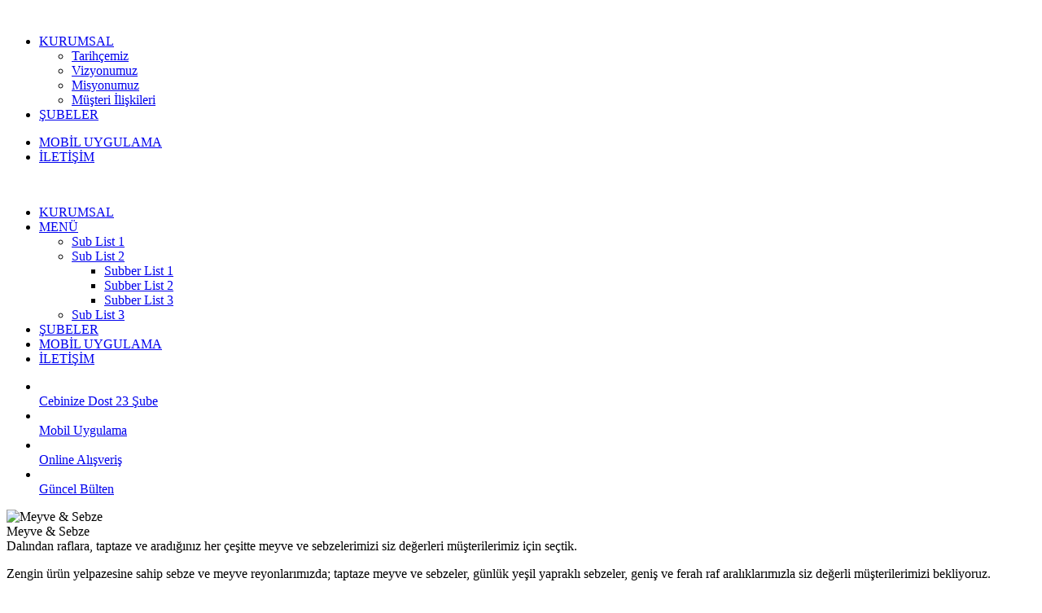

--- FILE ---
content_type: text/html; charset=utf-8
request_url: https://duzgunmarket.com/
body_size: 8023
content:


<!DOCTYPE html>
<html lang="tr">

<head>
    <base href="https://duzgunmarket.com/">
    <meta http-equiv="Content-Type" content="text/html; charset=UTF-8">
    <meta http-equiv="x-ua-compatible" content="ie=edge">
    <title>Düzgün Marketler Grubu - Alışverişte Kalite</title>
    <meta name="viewport" content="width=device-width,initial-scale=1.0, shrink-to-fit=no"/>
    <meta name="description" content="" />
    <meta name="keywords" content="" />

    <meta http-equiv="expires" content="0" /> 
    <meta http-equiv="cache-control" content="no-cache" />
    <meta http-equiv="Pragma" content="no-cache" />
    <meta name="language" content="turkish" />
    <meta name="robots" content="noindex" />
    <meta name="googlebot" content="noindex" />
    <meta name="distribution" content="global" />
    <!--<meta name="revisit-after" content="1 days" />-->
    <meta name="rating" content="general" />
    <meta name="copyright" content="Düzgün Marketler Grubu - Alışverişte Kalite" />
    <meta name="reply-to" content="info@duzgunmarket.com" />

    <link rel="canonical" href="https://duzgunmarket.com/">

    <link rel="alternate" hreflang="tr" href="https://duzgunmarket.com/">
    <link rel="alternate" hreflang="en" href="https://duzgunmarket.com/en/">

    <meta property="og:locale" content="tr_TR">
    <meta property="og:title" content="Düzgün Marketler Grubu - Alışverişte Kalite">
    <meta property="og:description" content="">
    <meta property="og:site_name" content="Düzgün Marketler Grubu">
    <meta property="og:url" content="https://duzgunmarket.com/">
    <meta property="og:type" content="website">
    <meta property="og:image" content="https://duzgunmarket.com/img/ogimg.jpg">

    <meta property="article:author" content="Düzgün Marketler Grubu">
    
    <meta name="twitter:card" content="summary_large_image">  
    <meta name="twitter:site" content="duzgunmarket">  
    <meta name="twitter:creator" content="duzgunmarket">  
    <meta name="twitter:title" content="Düzgün Marketler Grubu - Alışverişte Kalite">  
    <meta name="twitter:description" content="">  
    <meta name="twitter:image" content="https://duzgunmarket.com/img/ogimg.jpg"> 

    <link href="img/favicon.png" rel="shortcut icon" type="image/png">
    <link href="img/apple-touch-icon.png" rel="apple-touch-icon">
    <link href="img/apple-touch-icon-72x72.png" rel="apple-touch-icon" sizes="72x72">
    <link href="img/apple-touch-icon-114x114.png" rel="apple-touch-icon" sizes="114x114">
    <link href="img/apple-touch-icon-144x144.png" rel="apple-touch-icon" sizes="144x144">

    <script src="js/jquery-3.5.1.min.js"></script>

    <link href="bootstrap/css/bootstrap.min.css" rel="stylesheet">
    <script src="bootstrap/js/bootstrap.bundle.min.js"></script>

    <link rel="stylesheet" href="fonts/fontawesome/css/all.min.css">

    
    <script src="plugins/sweetalerts/dist/sweetalert2.all.min.js"></script>
    <link href="plugins/sweetalerts/dist/sweetalert2.min.css" rel="stylesheet">


    <script type="text/javascript">
        function swt(baslik,txt,tip,link){
                swal.fire({ 
                    title: baslik,
                    text: txt,
                    icon: tip,
                    confirmButtonText: 'Devam Et!'
                }).then(function() {
                    window.location = link;
                });
        }
    </script>

    <link rel="stylesheet" href="css/owl.carousel.min.css">
    <link rel="stylesheet" href="css/owl.theme.default.min.css">

    <link rel="stylesheet"href="https://cdn.jsdelivr.net/npm/@fancyapps/ui@4.0/dist/fancybox.css">


   <link href="css/style.css?v=1.12" rel="stylesheet">
    
   <link rel="stylesheet" href="https://rawgit.com/artberri/sidr-package/master/stylesheets/jquery.sidr.light.css">


</head>

<body>
    

    <header>

        <div class="container-fluid p0">

            <div id="scene">

                <img src="img/bg/ucak.png" data-depth="0.5" class="layer" id="sc1" alt="">
                <img src="img/bg/duzgun22.png" data-depth="0.05" class="layer" id="sc2" alt="">
                <img src="img/bg/erzurum.png" data-depth="0.1" class="layer" id="sc3" alt="">
                <img src="img/bg/bg1.jpg" data-depth="0" class="layer" id="scbg" alt="">

            </div>

            <nav id="d-menu">
                <div class="d-nav">
                    <ul>
                        <li><a href="https://duzgunmarket.com/kurumsal">KURUMSAL</a>
                            <ul class="dropdown">
                                                                <li><a href="https://duzgunmarket.com/kurumsal/tarihcemiz">Tarihçemiz</a></li>
                                                                <li><a href="https://duzgunmarket.com/kurumsal/vizyonumuz">Vizyonumuz</a></li>
                                                                <li><a href="https://duzgunmarket.com/kurumsal/misyonumuz">Misyonumuz</a></li>
                                                                <li><a href="https://duzgunmarket.com/kurumsal/musteri-iliskileri">Müşteri İlişkileri</a></li>
                                    
                            </ul>
                        </li>
                        <li><a href="https://duzgunmarket.com/subeler">ŞUBELER</a></li>
                    </ul>
                    <ul>
                        <li><a class="mobil-btn" href="https://duzgunmarket.com/">MOBİL UYGULAMA</a></li>
                        <li><a href="https://duzgunmarket.com/iletisim">İLETİŞİM</a></li>
                    </ul>
                </div>

                <a href="https://duzgunmarket.com/" id="d-btn-home"><img src="img/ikonlar/home.png" alt=""></a>
                <a href="https://duzgunmarket.com/" id="d-logo"><img src="img/logo.svg" alt=""></a>
                <a href="https://duzgunmarket.com/" target="_blank" id="d-btn-site" class="hidden"><img src="img/btn_bg1.svg" alt=""></a>
                <a href="https://duzgunmarket.com/" target="_blank" id="d-btn-site2"><img src="img/btn_bg2.svg" alt=""></a>
                <a href="#sidr" id="m-btn-nav"><i class="fa-solid fa-bars"></i></a>
            </nav>

        </div> 

        <div id="sidr">
            <!-- Your content -->
            <a id="sidr-close" href=""><i class="fa-solid fa-xmark"></i></a>
            <ul>
            <li><a href="kurumsal">KURUMSAL</a>

                <li class="active"><a href="#" class="submenu-button">MENÜ</a>
                    <ul class="submenu">
                        <li><a href="#">Sub List 1</a></li>
                        <li><a href="#">Sub List 2</a>
                            <ul class="submenu">
                                <li><a href="#">Subber List 1</a></li>
                                <li><a href="#">Subber List 2</a></li>
                                <li><a href="#">Subber List 3</a></li>
                            </ul>
                        </li>
                        <li><a href="#">Sub List 3</a></li>
                    </ul>
                </li>
                <li><a href="subeler">ŞUBELER</a>

                </li>
                <li><a class="mobil-btn" href="https://duzgunmarket.com/">MOBİL UYGULAMA</a></li>
                <li><a href="iletisim">İLETİŞİM</a></li>
            </ul>
        </div>


    </header>

    

<div class="container-fluid p0">

    <div class="container p0">
        <div class="main-banner">
            <ul>
                <li>
                    <a href="subeler">
                        <img src="img/main/i1.png" alt="">
						<div>
                            <span>Cebinize Dost</span>
                            <span>23 Şube</span>
                        </div>
                    </a>
                </li>
                <li class="hidden">
                    <a class="mobil-btn" href="https://duzgunmarket.com/">
                        <img src="img/main/i2.png" alt="">
                        <div>
                            <span>Mobil</span>
                            <span>Uygulama</span>
                        </div>
                    </a>
                </li>
                <li class="hidden">
                    <a href="https://duzgunmarket.com/">
                        <img src="img/main/i3.png" alt="">
                        <div>
                            <span>Online</span>
                            <span>Alışveriş</span>
                        </div>
                    </a>
                </li>
                <li><!--dosyalar/duzgunce_335.pdf target="_blank"-->
                    <a href="https://duzgunmarket.com/dosyalar/duzgunce_327.pdf" target="_blank" target="_blank">
                        <img src="img/main/i4.png" alt="">
                        <div>
                            <span>Güncel</span>
                            <span>Bülten</span>
                        </div>
                    </a>
                </li>
            </ul>
            <div class="bg"></div>
        </div>
    </div>


</div>

<div class="container-fluid p0 mt50">

    <div id="main-kategori" class="owl-carousel owl-theme">

                    
        <div class="item">

            <img class="kat-img col" src="img/kategoriler/meyve-sebze-1668328881.jpg" alt="Meyve & Sebze">

            <div class="col">
                <div class="title-2">Meyve & Sebze</div>

                <div class="content-1">Dalından raflara, taptaze ve aradığınız her çeşitte meyve ve sebzelerimizi siz değerleri müşterilerimiz için seçtik.</div>
                <div class="content-2"><p>Zengin ürün yelpazesine sahip sebze ve meyve reyonlarımızda; taptaze meyve ve sebzeler, günlük yeşil yapraklı sebzeler, geniş ve ferah raf aralıklarımızla siz değerli müşterilerimizi bekliyoruz.</p></div>
                <a href="https://www.duzgunmarket.com/category/meyve-sebze/7e4b754b-5b07-44d2-ad42-6f0db39f83f7" target="_blank" class="devam">Online Alışveriş <i class="fa-solid fa-cart-shopping"></i></a>
            </div><!-- ./col-->

        </div><!-- ./item-->


                    
        <div class="item">

            <img class="kat-img col" src="img/kategoriler/icecekler-1668341873.jpg" alt="İçecekler">

            <div class="col">
                <div class="title-2">İçecekler</div>

                <div class="content-1">Geniş ürün yelpazesine sahip soğuk içecek dolaplarımızdan istediğiniz tüm içecek çeşitlerine ulaşabilirsiniz.</div>
                <div class="content-2"><p>Serinleme ihtiyacınıza, yemek yanına aradığınız tüm içecekler..</p></div>
                <a href="https://www.duzgunmarket.com/category/icecekler/21d47506-5117-4445-a383-134d92c9a5ff" target="_blank" class="devam">Online Alışveriş <i class="fa-solid fa-cart-shopping"></i></a>
            </div><!-- ./col-->

        </div><!-- ./item-->


                    
        <div class="item">

            <img class="kat-img col" src="img/kategoriler/pet-shop-1668437270.jpg" alt="Pet Shop">

            <div class="col">
                <div class="title-2">Pet Shop</div>

                <div class="content-1">Sevimli dostlarımız için seçtiğimiz birçok pet ürünleri..</div>
                <div class="content-2"><p class="p1">Reyonlarımızda sevimli dostlarımız için de yer açtık.</p></div>
                <a href="https://duzgunmarket.com/category/pet-shop/0c17f2cc-aa08-4d64-9dfb-620b06f6f2e4" target="_blank" class="devam">Online Alışveriş <i class="fa-solid fa-cart-shopping"></i></a>
            </div><!-- ./col-->

        </div><!-- ./item-->


                    
        <div class="item">

            <img class="kat-img col" src="img/kategoriler/unlu-mamul-tatlilar-1668344426.jpg" alt="Unlu Mamül & Tatlılar">

            <div class="col">
                <div class="title-2">Unlu Mamül & Tatlılar</div>

                <div class="content-1">Kaliteyi lezzetle buluşturuyor, damak tadınıza uygun tatlı ve unlu mamüllerini sizlere ulaştırıyoruz.</div>
                <div class="content-2"><p>Misafirlerinizden tam not alacak, günlük tazelenen tatlı ve unlu mamülleri..</p></div>
                <a href="https://www.duzgunmarket.com/category/unlu-mamul-tatlilar/ae0302c1-d71f-485f-bfb8-a30740a2fe8b" target="_blank" class="devam">Online Alışveriş <i class="fa-solid fa-cart-shopping"></i></a>
            </div><!-- ./col-->

        </div><!-- ./item-->


                    
        <div class="item">

            <img class="kat-img col" src="img/kategoriler/temizlik-urunleri-1668344758.jpg" alt="Temizlik Ürünleri">

            <div class="col">
                <div class="title-2">Temizlik Ürünleri</div>

                <div class="content-1">Evin ferahlık kokusunu sizlere ulaştırmak için reyonlarımıza taşıdık.</div>
                <div class="content-2"><p>İhtiyacınız olan tüm kaliteli temizlik ürünleri Düzgün Market'te.</p></div>
                <a href="https://www.duzgunmarket.com/category/temizlik-urunleri/f735358c-aeef-4afe-b199-1c5a884535dc" target="_blank" class="devam">Online Alışveriş <i class="fa-solid fa-cart-shopping"></i></a>
            </div><!-- ./col-->

        </div><!-- ./item-->


                    
        <div class="item">

            <img class="kat-img col" src="img/kategoriler/kisisel-bakim-ve-kozmetik-1668346909.jpg" alt="Kişisel Bakım & Kozmetik">

            <div class="col">
                <div class="title-2">Kişisel Bakım & Kozmetik</div>

                <div class="content-1">Kişisel güzelliğinizi biz de düşünüyoruz, çünkü size değer veriyoruz.</div>
                <div class="content-2"><p>Tamamen sağlık onaylı ve kaliteli tüm kişisel bakım, temiizlik ve kozmetik ürünleri..</p></div>
                <a href="https://www.duzgunmarket.com/category/kisisel-bakim-kozmetik/7b581c66-6151-4853-8cde-5e22c17bd02b" target="_blank" class="devam">Online Alışveriş <i class="fa-solid fa-cart-shopping"></i></a>
            </div><!-- ./col-->

        </div><!-- ./item-->


                    
        <div class="item">

            <img class="kat-img col" src="img/kategoriler/bebek-urunleri-1668347260.jpg" alt="Bebek Ürünleri">

            <div class="col">
                <div class="title-2">Bebek Ürünleri</div>

                <div class="content-1">Geleceğin değerleri bebeklerimize en sağlıklı ve kaliteli ürünleri sunuyoruz.</div>
                <div class="content-2"><p>Bebeklermizin sağlığını düşünüyor, en kaliteli ürünleri sunuyoruz.</p></div>
                <a href="https://www.duzgunmarket.com/category/bebek-urunleri/21b48136-5ac1-4c17-b57e-d677f7b24520" target="_blank" class="devam">Online Alışveriş <i class="fa-solid fa-cart-shopping"></i></a>
            </div><!-- ./col-->

        </div><!-- ./item-->


                    
        <div class="item">

            <img class="kat-img col" src="img/kategoriler/zuccaciye-1668347434.jpg" alt="Züccaciye">

            <div class="col">
                <div class="title-2">Züccaciye</div>

                <div class="content-1">Evinizin ihtiyacı her türde züccaciye ürünlerimizi sizler için seçtik.</div>
                <div class="content-2"><p>Evinizde olması gereken ve olmasını istediğiniz en güzel züccaciye ürünleri..</p></div>
                <a href="https://www.duzgunmarket.com/category/zuccaciye/3485c048-a418-4944-8af1-0a312f28ebb2" target="_blank" class="devam">Online Alışveriş <i class="fa-solid fa-cart-shopping"></i></a>
            </div><!-- ./col-->

        </div><!-- ./item-->


                    
        <div class="item">

            <img class="kat-img col" src="img/kategoriler/et-tavuk-1668337555.jpg" alt="Et & Tavuk">

            <div class="col">
                <div class="title-2">Et & Tavuk</div>

                <div class="content-1">Şoklu işlem görmemiş, hijyen kurallarına harfiyen uyulan, günlük taze et, tavuk ve sakatat çeşitlerimiz, el değmeden soğuk dolaplarımızda her gün yerlerini almaktadır.</div>
                <div class="content-2"><p>Kendi kesimhanelerimizde hijyen kurallarını uygun bir şekilde kesilen ve paketlenen ürünlerimiz, hiçbir buzul işlem görmeden dolaplarımızda yerlerini almaktadır.</p></div>
                <a href="https://www.duzgunmarket.com/category/et-tavuk/125d140f-bd62-4f82-8027-c01fb5196e4a" target="_blank" class="devam">Online Alışveriş <i class="fa-solid fa-cart-shopping"></i></a>
            </div><!-- ./col-->

        </div><!-- ./item-->


                    
        <div class="item">

            <img class="kat-img col" src="img/kategoriler/genel-gida-1668337937.jpg" alt="Genel Gıda">

            <div class="col">
                <div class="title-2">Genel Gıda</div>

                <div class="content-1">Geniş ürün yelpazesine sahip Düzgün Market’te ihtiyacınız olan tüm genel gıda ürünlerine ulaşabilirsiniz.</div>
                <div class="content-2"><p>Aradığınız her çeşitte bakliyat, konserve, makarna gibi genel gıda ürünlerine reyonlarımızdan ulaşabilirsiniz.</p></div>
                <a href="https://www.duzgunmarket.com/category/genel-gida/188b4cb7-56fb-4029-8c9d-dbc2effecb53" target="_blank" class="devam">Online Alışveriş <i class="fa-solid fa-cart-shopping"></i></a>
            </div><!-- ./col-->

        </div><!-- ./item-->


                    
        <div class="item">

            <img class="kat-img col" src="img/kategoriler/sut-kahvaltilik-sarkuteri-1668340057.jpg" alt="Süt & Kahvaltılık Şarküteri">

            <div class="col">
                <div class="title-2">Süt & Kahvaltılık Şarküteri</div>

                <div class="content-1">Günün en önemli öğününde aradığınız tüm kahvaltılık ürünleri ve taze süt ürünleriyle zengin sofralara imza atın..</div>
                <div class="content-2"><p>Şarküteri kategorisinde bulunan besinler kahvaltı öğünü dışında diğer öğünlerde de tüketilebilir. Oldukça zengin bir skalaya sahip olan kahvaltılık çeşitleri büyük küçük herkesin damak zevkine hitap edecek niteliktedir.</p></div>
                <a href="https://www.duzgunmarket.com/category/sut-kahvaltilik-sarkuteri/5d727427-549e-4fcb-a237-1eb54f5b0084" target="_blank" class="devam">Online Alışveriş <i class="fa-solid fa-cart-shopping"></i></a>
            </div><!-- ./col-->

        </div><!-- ./item-->


                    
        <div class="item">

            <img class="kat-img col" src="img/kategoriler/atistirmalik-urunler-1668340764.jpg" alt="Atıştırmalık Ürünler">

            <div class="col">
                <div class="title-2">Atıştırmalık Ürünler</div>

                <div class="content-1">Günün her saatinde ihtiyacınız olabilecek her türlü hafif atıştırmalıklar Düzgün Market raflarında.</div>
                <div class="content-2"><p>Tatlı, tuzlu, acı, ekşi ağzınızı tatlandırmak istediğinizde veya canınız hafif atıştırmalıklar çektiğinde konumunuza en yakın şubemize ya da cep şubemize bekleriz.</p></div>
                <a href="https://www.duzgunmarket.com/category/atistirmalik-urunler/a9bf3470-26bd-4b06-ae4d-0ba4b59406ee" target="_blank" class="devam">Online Alışveriş <i class="fa-solid fa-cart-shopping"></i></a>
            </div><!-- ./col-->

        </div><!-- ./item-->


                    
        <div class="item">

            <img class="kat-img col" src="img/kategoriler/dondurmalar-1668341237.jpg" alt="Dondurmalar">

            <div class="col">
                <div class="title-2">Dondurmalar</div>

                <div class="content-1">En lezzetli ve çeşit çeşit ağzınıza layık dondurma çeşitleri..</div>
                <div class="content-2"><p>Serinlemeye ihtiyacınız olduğunda en lezzetli dondurma çeşitleri soğuk dolaplarımızda bulabilirsiniz.</p></div>
                <a href="https://www.duzgunmarket.com/category/dondurmalar/91e74235-9ac2-4ecc-99c3-dc98e91d32b3" target="_blank" class="devam">Online Alışveriş <i class="fa-solid fa-cart-shopping"></i></a>
            </div><!-- ./col-->

        </div><!-- ./item-->


            </div>
    
</div>

<div class="container-fluid p0 main-haberler">

    <div class="container">
        <div class="top">
            <div>
                <svg id="Layer_1" xmlns="http://www.w3.org/2000/svg" viewBox="0 0 23.07 14.56"><defs><style>.cls-1{fill:#fff;}</style></defs><path class="cls-1" d="M0,14.56V6.66L2.8,0h5.77l-1.79,6.44h3.47V14.56H0Zm12.82,0V6.66L15.62,0h5.77l-1.79,6.44h3.47V14.56H12.82Z"/></svg>
            </div>

            <div>
                <span>GÜNCEL |</span>
                <ul>
                    <li><a href=""><i class="fa-brands fa-facebook-f"></i></a></li>
                    <li><a href=""><i class="fa-brands fa-instagram"></i></a></li>
                    <li><a href=""><i class="fa-solid fa-play"></i></a></li>
                </ul>
                

            </div>

        </div>

        <div class="row">

            <div class="col-12 col-md-7 hbr-cont p0">
                <div class="title-1">DÜZGÜN'DEN HABERLER</div>

                <ul class="haber-list">



                    
                    <li class="h-list" data-link="haber/bir-hafta-boyunca-kirmizi-beyaz-kiyafetlerle-hizmet-verecekler-19" data-img="img/haberler/bir-hafta-boyunca-kirmizi-beyaz-kiyafetlerle-hizmet-verecekler-1698756748.jpg">

                        <div class="tarih">
                            <span>31</span>
                            <span>Eki</span>
                        </div>
                        <div class="title-2">
                            Bir Hafta Boyunca Kırmızı Beyaz Kıyafetlerle Hizmet Verecekler
                            <a class="btn-oku" href="haber/bir-hafta-boyunca-kirmizi-beyaz-kiyafetlerle-hizmet-verecekler-19">Haberi Oku <i class="fa-solid fa-angle-right"></i></a>

                        </div>
                    </li>

                    
                    <li class="h-list" data-link="haber/dadaskent-in-duzgun-avm-si-oldu-18" data-img="img/haberler/dadaskent-in-duzgun-avm-si-oldu-1681912649.jpg">

                        <div class="tarih">
                            <span>19</span>
                            <span>Nis</span>
                        </div>
                        <div class="title-2">
                            Dadaşkent'in Düzgün AVM'si Oldu
                            <a class="btn-oku" href="haber/dadaskent-in-duzgun-avm-si-oldu-18">Haberi Oku <i class="fa-solid fa-angle-right"></i></a>

                        </div>
                    </li>

                    
                    <li class="h-list" data-link="haber/duzgun-marketler-23-uncu-subesini-avm-konseptinde-acti-17" data-img="img/haberler/duzgun-marketler-23-uncu-subesini-avm-konseptinde-acti-1681912474.png">

                        <div class="tarih">
                            <span>19</span>
                            <span>Nis</span>
                        </div>
                        <div class="title-2">
                            Düzgün Marketler 23'üncü Şubesini, AVM Konseptinde Açtı
                            <a class="btn-oku" href="haber/duzgun-marketler-23-uncu-subesini-avm-konseptinde-acti-17">Haberi Oku <i class="fa-solid fa-angle-right"></i></a>

                        </div>
                    </li>

                    

            
                </ul>

                <a href="https://duzgunmarket.com/haberler" class="btn-tumu">Tüm Haberler <i class="fa-solid fa-angle-right"></i></a>

            </div><!-- ./col-->

            <div class="col-12 col-md-5 hbr-cont2 p0">

                <img id="hbr-img" src="" alt="">
                <a id="btn-detay" href="">Detayı Görüntüle <i class="fa-solid fa-angle-right"></i></a>

            </div><!-- ./col-->

        </div>
    </div>

</div>

<script>

    var hbrImg  =   $($(".h-list")[0]).data("img");
    var hbrLink =   $($(".h-list")[0]).data("link");

    $("#hbr-img").attr("src",hbrImg);
    $("#btn-detay").attr("href",hbrLink);

    $('.haber-list').on('mouseover', 'li', function() {
        var $liLink  = $(this).attr("data-link");
        var $liImg  = $(this).attr("data-img");

        $("#hbr-img").attr("src",$liImg);
        $("#btn-detay").attr("href",$liLink);

    });
    $('.haber-list').on('click', 'li', function() {
        var $liLink  = $(this).attr("data-link");
        var $liImg  = $(this).attr("data-img");

        $("#hbr-img").attr("src",$liImg);
        $("#btn-detay").attr("href",$liLink);

    });

</script>



    <footer>
        <div class="container">

            <div class="row f-top">

                <div class="col-12 col-md-4 f-logo">
                    <a href="https://duzgunmarket.com/"><img src="img/logo2.svg" alt=""></a>
                    <img src="img/slo.svg" alt="">
                </div>
                <div class="col-12 col-md-2">
                    <ul>
                        <li class="title"><a href="">KURUMSAL</a></li>
                        <li><a href="">ŞUBELER</a></li>
                        <li><a href="">HAKKIMIZDA</a></li>
                        <li><a href="">VİZYONUMUZ</a></li>
                        <li><a href="">MİSYONUMUZ</a></li>
                        <li><a href="">HİJYEN POLİTİKAMIZ</a></li>
                        <li><a href="">İNSAN KAYNAKLARI</a></li>
                        <li><a href="">K.K.V.K</a></li>
                    </ul>
                </div>
                <div class="col-12 col-md-2">
                    <ul>
                        <li class="title"><a href="">KURUMSAL</a></li>
                        <li><a href="">ŞUBELER</a></li>
                        <li><a href="">HAKKIMIZDA</a></li>
                        <li><a href="">VİZYONUMUZ</a></li>
                        <li><a href="">MİSYONUMUZ</a></li>
                        <li><a href="">HİJYEN POLİTİKAMIZ</a></li>
                        <li><a href="">İNSAN KAYNAKLARI</a></li>
                        <li><a href="">K.K.V.K</a></li>
                    </ul>
                </div>
                <div class="col-12 col-md-2"> </div>
                <div class="col-12 col-md-2">
                    <ul class="f-social">
                        <li><a href="https://apps.apple.com/tr/app/d%C3%BCzg%C3%BCn/id1461823102?l=tr"><img src="img/ikonlar/app-store.svg" alt=""></a></li>
                        <li><a href="https://play.google.com/store/apps/details?id=com.marketyo.duzgun"><img src="img/ikonlar/google-play.svg" alt=""></a></li>
                        <li class="social">
                            <ul>
                                <li><a href=""><i class="fa-brands fa-facebook-f"></i></a></li>
                                <li><a href=""><i class="fa-brands fa-instagram"></i></a></li>
                                <li><a href=""><i class="fa-brands fa-whatsapp"></i></a></li>
                                <li><a href=""><i class="fa-solid fa-play"></i></a></li>
                            </ul>
                        </li>
                    </ul>
                </div>
                
            </div>

            <div class="row f-bottom">
                <div class="col-12 col-md-6">
                    Copyright © 2023 Düzgün Marketler Gurubu  |  Tüm Hakları Saklıdır. 
                </div>
                <div class="col-12 col-md-6">
                    Bu site <a href="https://ajansorkestra.com" target="_blank" class="sign">Ajans Orkestra ®</a> Gelişmiş Web sistemleri ile hazırlanmıştır.
                </div>
            </div>

        </div><!-- ./container-->
    </footer>





<script src="https://rawgit.com/artberri/sidr-package/master/jquery.sidr.min.js"></script>

<script>
    $(document).ready(function() {
        $('#m-btn-nav').sidr({
            renaming: false
        });
        $('#sidr li').each(function(index) {
            var item = $(this);
            if (item.find('ul').length > 0) {
                // Has submenus
                item.find('a').first().append('<span class="sub-toggle">+</span>');
            }
        });
        
        $('#sidr .sub-toggle').click(function(e) {
            e.preventDefault();
            var item = $(this),
                txt;
            item.toggleClass('is-open');
            txt = item.hasClass('is-open') ? '–' : '+';
            item.text(txt);
            $(this).closest('li').find('a').first().next().slideToggle();
        });


        $('#sidr-close').sidr();

        
    });
</script>

<script src="js/parallax.js"></script>
<script>

    var scene = document.getElementById('scene');
    var parallaxInstance = new Parallax(scene);

</script>

<script src="js/owl.carousel.min.js"></script>

<script>

    /*
        var scWidth     = window.screen.width;
        var scHeight    = window.screen.height;

        var ele = document.getElementsByClassName('kat-img');

        for (var i = 0; i < ele.length; i++ ) {
            ele[i].style.width = scWidth/2 + 'px';
        }
    */

    $(document).ready(function() {
        
        $("#main-kategori").owlCarousel({
            items : 1, 
            lazyLoad:true,
            loop:true,
            nav:true,
            navText: ["<img src='img/ikonlar/a1.jpg'>","<img src='img/ikonlar/a2.jpg'>"],
            animateOut: 'fadeOut',
            dots:false
        });

    });
</script>

<script>

    var ua = navigator.userAgent.toLowerCase();
    var isAndroid = ua.indexOf("android") > -1;

    if(isAndroid) {
        $("a.mobil-btn").attr("href","https://play.google.com/store/apps/details?id=com.marketyo.duzgun");
    }else{
        $("a.mobil-btn").attr("href","https://apps.apple.com/tr/app/d%C3%BCzg%C3%BCn/id1461823102?l=tr");
    }

</script>

<script src="https://cdn.jsdelivr.net/npm/@fancyapps/ui@4.0/dist/fancybox.umd.js"></script>



</body>

</html>
